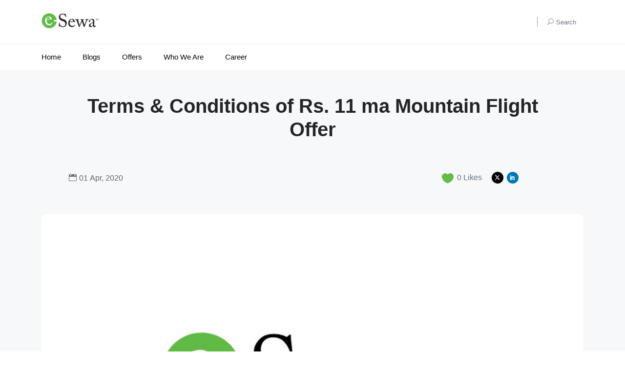

--- FILE ---
content_type: text/html; charset=UTF-8
request_url: https://blog.esewa.com.np/terms-conditions-of-rs-11-ma-mountain-flight-offer/
body_size: 11954
content:
<!DOCTYPE html>
<html class="no-js" lang="en">

<head>
  <meta charset="utf-8" />
  <meta http-equiv="x-ua-compatible" content="ie=edge" />
  <title>Terms &amp; Conditions of Rs. 11 ma Mountain Flight Offer</title>
  <meta name="description" content="Esewa, Esewa Nepal, Esewa Blog, Esewa Offer" />
  <meta name="keywords" content="Esewa, Esewa Nepal, Esewa Blog, Esewa Offer" />
  <meta name="robots" content="index, follow" />
  <meta name="viewport" content="width=device-width, initial-scale=1" />
  <link rel="canonical" href="https://blog.esewa.com.np/terms-conditions-of-rs-11-ma-mountain-flight-offer" />
   <link rel="icon" type="image/png" sizes="16x16" href="https://blog.esewa.com.np/assets/backend/images/esewa_favicon.png">

  <meta property="og:type" content="website" />
  <meta property="og:title" content="Terms &amp; Conditions of Rs. 11 ma Mountain Flight Offer" />
  <meta property="og:description" content="Esewa, Esewa Nepal, Esewa Blog, Esewa Offer" />
  <meta property="og:image" content="https://blog.esewa.com.np/storage/images/blogs/default_blog.jpg" />
  <meta property="og:url" content="https://blog.esewa.com.np/terms-conditions-of-rs-11-ma-mountain-flight-offer" />
  <meta property="og:site_name" content="Esewa" />
  <meta name="twitter:card" content="summary_large_image">
<meta name="twitter:title" content="Terms &amp; Conditions of Rs. 11 ma Mountain Flight Offer">
<meta name="twitter:description" content="Esewa, Esewa Nepal, Esewa Blog, Esewa Offer">
<meta name="twitter:image" content="https://blog.esewa.com.np/storage/images/blogs/default_blog.jpg">
<link rel="stylesheet" href="https://cdnjs.cloudflare.com/ajax/libs/font-awesome/6.4.2/css/all.min.css">

  <!-- <link
    rel="shortcut icon"
    type="image/x-icon"
    href="https://blog.esewa.com.np/assets/frontend/assets/imgs/logos/eSewa-header.webp" /> -->
  <!-- NewsBoard CSS  -->
  <link rel="stylesheet" href="https://blog.esewa.com.np/assets/frontend/assets/css/style.css" />
  <link rel="stylesheet" href="https://blog.esewa.com.np/assets/frontend/assets/css/widgets.css" />
  <link href="https://blog.esewa.com.np/assets/backend/css/toastr.min.css" rel="stylesheet">
  <link rel="stylesheet" href="https://blog.esewa.com.np/assets/frontend/assets/css/responsive.css" />
  <link href="https://cdn.jsdelivr.net/npm/bootstrap@5.0.2/dist/css/bootstrap.min.css" rel="stylesheet" integrity="sha384-EVSTQN3/azprG1Anm3QDgpJLIm9Nao0Yz1ztcQTwFspd3yD65VohhpuuCOmLASjC" crossorigin="anonymous">

   <!--Template style -->

  <style>
     .view-all-btn {
      padding: 6px 30px;
      font-size: 16px;
      background-color: #fff;
      border: 1px solid #60bb47;
      border-radius: 10px;
      color:#60bb47;
      cursor: pointer;
      transition: background-color 0.3s ease, color 0.3s ease,
        transform 0.3s ease;
    }

    .view-all-btn a {
      text-decoration: none;
      color: #60bb47;
      display: inline-block;
      transition: color 0.3s ease;
    }

    .view-all-btn:hover {
      background-color: #60bb47;
      color:#fff;
      transform: scale(1.1);
    }

    .view-all-btn:hover a {
      color: #fff;
    }

    .store-logo {
      max-height: 60px;
      width: auto;
    }

    @media (min-width: 1200px) {
      .container-stories {
        max-width: 1110px;
      }
    }

    /* Base Styles */
    .custom-menu {
    list-style: none;
    padding: 0;
    margin: 0;
    display: inline-block;
    }

    /* General Menu Item Styling */
    .custom-menu-item,
    .custom-dropdown-item,
    .custom-sub-dropdown-item {
    position: relative;
    /* padding-left:8px; */
    display: block;
    }

    /* General Menu Links */
    .custom-menu-link,
    .custom-dropdown-link,
    .custom-sub-dropdown-link {
    display: block;
    color: #000;
    text-decoration: none;
    padding: 10px 20px;
    transition: background 0.3s ease;
    background: white;
    }

    /* Hover Effect for All Links */
    .custom-menu-link:hover,
    .custom-dropdown-link:hover,
    .custom-sub-dropdown-link:hover {
    color: #60bb47;
    }

    /* General Dropdown Styling */
    .custom-dropdown,
    .custom-sub-dropdown {
    position: absolute;
    left: 0;
    top: 100%;
    background: white;
    padding: 0 20px;
    list-style: none;
    min-width: 180px;
    box-shadow: 0px 2px 5px rgba(0, 0, 0, 0.2);
    z-index: 100;

    /* Smooth transition */
    opacity: 0;
    visibility: hidden;
    transform: translateY(10px);
    transition: opacity 0.3s ease, transform 0.3s ease, visibility 0.3s ease;
    }

    /* Position Submenus Properly */
    .custom-sub-dropdown {
        top: 0;
        left: 100%;
    }

    /* Show Dropdowns on Hover with Smooth Effect */
    .custom-menu-item:hover > .custom-dropdown,
    .custom-dropdown-item:hover > .custom-sub-dropdown,
    .custom-sub-dropdown-item:hover > .custom-sub-dropdown {
        display: block;
        opacity: 1;
        visibility: visible;
        transform: translateY(0);
    }

  </style>
      <style>
        .entry-main-content img{
            margin: 15px 0;
            display: block;
            width: auto;
            height: auto !important;
        }

        .entry-main-content {
            line-height: 32px;
        }


        .store-logo {
            max-height: 60px;
            width: auto;
        }

        #heartButton i {
            /* height:50px !important;
                                                                              width:50px !important; */
            font-size: 24px !important;
            /* Controls icon size */
            line-height: 50px;
            /* Helps with vertical alignment */
            text-align: center;
            color: #60bb47;
            /* Centers it if needed */
        }

        .view-all-btn {
            padding: 6px 30px;
            font-size: 16px;
            background-color: #fff;
            border: 1px solid #60bb47;
            border-radius: 10px;
            cursor: pointer;
            transition: background-color 0.3s ease, color 0.3s ease,
                transform 0.3s ease;
        }

        .view-all-btn a {
            text-decoration: none;
            color: #60bb47;
            display: inline-block;
            transition: color 0.3s ease;
        }

        .view-all-btn:hover {
            background-color: #60bb47;
            transform: scale(1.1);
            color: #fff;
        }

        .view-all-btn:hover a {
            color: #fff;
        }

        .store-logo {
            max-height: 60px;
            width: auto;
        }

        @media (min-width: 1200px) {
            .container-stories {
                max-width: 1110px;
            }
        }


        /* General Styles for menu manager */
        ul {
            list-style-type: none;
            padding: 0;
            margin: 0;
        }

        /* Styles for main menu items */
        .main-menu {
            display: flex;
        }



        /* Styles for dropdowns */
        .drop-down-multilevel {
            display: none;
            position: absolute;
            background: white;
            box-shadow: 0 2px 10px rgba(0, 0, 0, 0.1);
            z-index: 1000;
            min-width: 150px;
            padding: 0 0 0 20px;
            border-radius: 2px;
        }

        /* Show child dropdowns on hover of parent */
        .main-menu>li:hover>.drop-down-multilevel {
            display: block;
            top: 100%;
            left: 0;
        }

        /* Position grandchild dropdowns */
        .drop-down-multilevel li:hover>.drop-down-multilevel {
            display: block;
            left: 100%;
            top: 20px;
        }

        /* Styles for menu items */
        .drop-down-multilevel a {
            padding: 10px 20px;
            display: block;
            text-decoration: none;
            color: #333;
        }

        /* Change color on hover */
        .drop-down-multilevel a:hover {
            color: #60bb47;
        }

        /* Optional: Add transition for smooth appearance */
        .drop-down-multilevel {
            transition: all 0.2s ease-in-out;
        }
        .text-height-custom{
            font-size:40px !important;
        }
        .ratio-box {
    background-size: cover;
    background-position: center;
    position: relative;
    width: 100%;
    padding-top: calc(100% * 7 / 12);
}

    </style>
</head>

<body>
  <div class="scroll-progress primary-bg"></div>
  <!-- Start Preloader -->
  <div class="preloader text-center">
    <div class="circle"></div>
  </div>
  <!--Offcanvas sidebar-->
  <aside id="sidebar-wrapper" class="custom-scrollbar offcanvas-sidebar">
  </aside>

  <!-- Start Header -->
  <style>
    @media (max-width:1023px) {

        html {
            scroll-behavior: smooth;
        }

        /* Mobile Menu */
        .mobile-header {
            background: #fff;
            padding: 0;
            box-shadow: 0 2px 5px rgba(0, 0, 0, 0.1);
        }

        .mobile-header .logo {
            max-height: 50px;
        }

        .mobile-menu-toggle {
            background: none;
            border: none;
            font-size: 24px;
            cursor: pointer;
        }

        /* Mobile Menu */
        .mobile-menu {
            display: none;
            background: #f9f9f9;
            padding: 20px;
            border-top: 1px solid #eee;
        }

        .mobile-menu.active {
            display: block;
        }

        .mobile-menu-list {
            list-style: none;
            padding: 0;
            margin: 0;
        }

        .mobile-menu-list li {
            margin-bottom: 10px;
            position: relative;
        }

        .mobile-menu-list li a {
            color: #333;
            text-decoration: none;
            display: block;
            padding: 8px 0;
        }

        /* Submenu Toggle Button */
        .submenu-toggle {
            cursor: pointer;
            position: absolute;
            right: 0;
            top: 50%;
            transform: translateY(-50%);
            padding: 5px;
            font-size: 14px;
            background: none;
            border: none;
        }

        .submenu-toggle i {
            transition: transform 0.3s ease;
        }

        .submenu-toggle.active i {
            transform: rotate(45deg);
        }

        /* Submenu Styling */
        .submenu {
            display: none;
            /* Hide submenus by default */
            padding-left: 10px;
            /* Indent nested submenus */
        }

        .submenu.active {
            display: block;
            /* Show submenus when active */
        }

        /* Smooth Transitions for Submenus */
        .submenu {
            max-height: 0;
            overflow: hidden;
            transition: max-height 0.3s ease;
        }

        .submenu.active {
            max-height: 500px;
            /* Adjust based on your content */
        }

        /* end mobile header css  */
    }
</style>

<header class="main-header header-style-1 font-heading">
    <div class="header-top">
        <div class="container">
            <div class="row pt-20 pb-20">
                <div class="col-md-3 col-xs-6">
                     <a href="https://blog.esewa.com.np"
              ><img
                class="logo"
                src="https://blog.esewa.com.np/assets/frontend/assets/imgs/logos/eSewa-header.webp"
                alt="esewa header logo"
                style="max-height: 50px !important"
            /></a>
                </div>
                <div class="col-md-9 col-xs-6 text-right header-top-right">
                    <button class="mobile-menu-toggle d-block d-lg-none">
                        <i class="elegant-icon icon_menu"></i>
                    </button>
                    <span class="vertical-divider mr-20 ml-20 d-none d-md-inline"></span>
                    <button class="search-icon d-none d-md-inline">
                        <span class="mr-15 text-muted font-small"><i
                                class="elegant-icon icon_search mr-5"></i>Search</span>
                    </button>
                </div>
            </div>
        </div>
    </div>
    <div class="header-sticky">
        <div class="container align-self-center position-relative">
            <div class="main-nav d-none d-lg-block float-left">
                <nav>
                    <ul class="main-menu d-none d-lg-inline font-medium" style="color:black;">
                                                                                    <li class="custom-menu-item">
                                    <a href="/"  class="custom-menu-link">Home</a>

                                                                    </li>
                                                            <li class="custom-menu-item">
                                    <a href="/blog/categories"  class="custom-menu-link">Blogs</a>

                                                                    </li>
                                                            <li class="custom-menu-item">
                                    <a href="/offer"  class="custom-menu-link">Offers</a>

                                                                    </li>
                                                            <li class="custom-menu-item">
                                    <a href="/about"  class="custom-menu-link">Who We Are</a>

                                                                    </li>
                                                            <li class="custom-menu-item">
                                    <a href="https://career.esewa.com.np/"  target="_blank"  class="custom-menu-link">Career</a>

                                                                    </li>
                                                                             
                                            </ul>
                </nav>
            </div>
            <div class="clearfix"></div>
        </div>
            </div>
</header>



<header class="mobile-header d-lg-none">
    <div class="mobile-menu">
        <nav>
            <ul class="mobile-menu-list">
                <li><a href="/">Home</a></li><li><a href="/blog/categories">Blogs</a></li><li><a href="/offer">Offers</a></li><li><a href="/about">Who We Are</a></li><li><a href="https://career.esewa.com.np/">Career</a></li>                 
                            </ul>
        </nav>
    </div>
</header>


<script>
    document.addEventListener('DOMContentLoaded', function() {
        const mobileMenuToggle = document.querySelector('.mobile-menu-toggle');
        const mobileMenu = document.querySelector('.mobile-menu');

        // Toggle Mobile Menu
        if (mobileMenuToggle && mobileMenu) {
            mobileMenuToggle.addEventListener('click', function() {
                mobileMenu.classList.toggle('active');
            });
        }

        // Toggle Submenus
        const mobileMenuList = document.querySelector('.mobile-menu-list');

        if (mobileMenuList) {
            mobileMenuList.addEventListener('click', function(event) {
                const toggle = event.target.closest('.submenu-toggle');

                if (toggle) {
                    event.preventDefault(); // Prevent default behavior
                    const parentLi = toggle.closest('li');
                    const submenu = parentLi.querySelector('.submenu');
                    const icon = toggle.querySelector('i');

                    // Toggle only the direct child submenu
                    if (submenu) {
                        submenu.classList.toggle('active');
                    }

                    // Toggle the icon between "+" and "-"
                    if (icon) {
                        icon.classList.toggle('icon_plus');
                        icon.classList.toggle('icon_minus');
                    }
                }
            });
        }
    });
</script>
  <!--Start search form-->
   <div class="main-search-form">
        <div class="container">
            <div class="pt-50 pb-50">
                <div class="row mb-20">
                    <div class="col-12 align-self-center main-search-form-cover m-auto">
                        <p class="text-center">
                            <span class="search-text-bg">Search</span>
                        </p>
                        <form action="https://blog.esewa.com.np/search" class="search-header">
                            <div class="input-group w-100">
                                <input type="text" class="form-control" id="search" name="search"
                                    placeholder="Search offers, blogs, etc." />
                                <div class="input-group-append">
                                    <button class="btn btn-search bg-white" type="submit">
                                        <i class="elegant-icon icon_search"></i>
                                    </button>
                                </div>
                            </div>
                        </form>
                    </div>
                </div>
              </div>
        </div>
    </div>
    <main class="bg-grey pb-30">
        <div class="container single-content">
            <div class="entry-header entry-header-style-1 mb-50 pt-50">
                <h1 class="entry-title mb-50 font-weight-900 text-center text-height-custom">
                    Terms &amp; Conditions of Rs. 11 ma Mountain Flight Offer
                </h1>
                <div class="row"
                    style="
              display: flex;
              align-items: center;
              justify-content: space-between;
              flex-wrap: wrap;
            ">
                    <!-- Left Side (Date) -->
                    <div class="col-md-8 justify-content-center justify-content-md-start" style="display: flex; align-items: center">
                        <div class="entry-meta meta-2 fs-6 color-muted">
                            <span style="margin-right: 10px"><i
                                    class="elegant-icon icon_calendar mr-5"></i>01 Apr, 2020</span>
                                                            </div>
                    </div>

                    <!-- Right Side (Social + Like Button) -->
                    <div class="col-md-4 col-12   justify-content-center justify-content-end mt-3 mt-md-0"
                        style="
                display: flex;
                align-items: center;
                justify-content: flex-end;
              ">
                                 <ul class="header-social-network list-inline mb-0"
                            style="
                  display: flex;
                  align-items: center;
                  margin: 0;
                  padding: 0;
                  list-style: none;
                ">
                            <li class="list-inline-item" style="display: flex; align-items: center; margin-right: 7px">
                                <button id="heartButton" class="btn p-0 border-0 bg-transparent"
                                    style="background: none; border: none; padding: 0"
                                    data-id="886">
                                    <i class="elegant-icon icon_heart fs-1"></i>
                                </button>
                            </li>
                            <li class="list-inline-item" style="display: flex; align-items: center; margin-right: 10px">
                                <span id="likeCount" class="fs-6" style="color: #687385"> <span
                                        id="totalLikes">0</span> Likes</span>
                            </li>
                            <li class="list-inline-item"
                                style="
                    display: flex;
                    align-items: center;
                    margin-right: 10px;
                    color: #687385;
                  ">
                            </li>
                            

                      <!-- Twitter X -->
                      <li class="list-inline-item" style="display: flex; align-items: center;">
                            <a class="social-icon x" target="_blank"
                                href="https://twitter.com/intent/tweet?url=https%3A%2F%2Fblog.esewa.com.np%2Fterms-conditions-of-rs-11-ma-mountain-flight-offer&text=Terms+%26+Conditions+of+Rs.+11+ma+Mountain+Flight+Offer"
                                style="text-decoration: none; background: #000; color: #fff;">
                                <i class="fa-brands fa-x-twitter"></i> <!-- X (Twitter) icon -->
                            </a>
                        </li>
                       <!-- Linked in -->
                        <li class="list-inline-item" style="display: flex; align-items: center;">
                            <a class="social-icon li" target="_blank"
                                href="https://www.linkedin.com/sharing/share-offsite/?url=https%3A%2F%2Fblog.esewa.com.np%2Fterms-conditions-of-rs-11-ma-mountain-flight-offer"
                                style="text-decoration: none; background: #0077B5 !important; color: #fff;">
                                <i class="elegant-icon social_linkedin"></i>
                            </a>
                        </li>
                        </ul>
                    </div>
                </div>
            </div>
            <!--end single header-->
            <figure class="image mb-30 m-auto text-center border-radius-10">
                                   <img class="border-radius-10 w-100"
                        src="https://blog.esewa.com.np/assets/frontend/assets/imgs/default_blog.jpg"
                        alt="Terms &amp; Conditions of Rs. 11 ma Mountain Flight Offer" />
                            </figure>
            <!--figure-->
            <article class="entry-wraper mb-50">
                <div class="entry-main-content  wow fadeIn animated pt-30" style="word-break: break-word !important;">
                    We eSewa, with the support of Buddha Air bring you a chance to experience Mountain Flight with your loved one on the occasion of Valentine’s Day. With Buddha Air, you get to have the glimpses of 20 of the highest peaks of Nepal, starting from Langtang Lirun peak and moving on to Mt. Everest and finally Chamlang peak.

Ready to Participate? Just open the eSewa app and proceed to "Rs. 11 Mountain Offer" in the popular services section.

All of the participants for<span style="color: #008000;"><strong> "Rs. 11 ma Mountain Flight"</strong></span> Offer is deemed to have read, understood and agree to the following Terms and Conditions:
<ol>
 	<li>The game is applicable to all registered eSewa users.</li>
 	<li>The game will be effective from 7th February 2020 to 12th February 2020.</li>
 	<li>A lucky user will be announced as winner on 13th February 2020. Winner will be notified through contact details registered in eSewa.
Note: eSewa shall not be held liable if the address and phone number, thus provided, is found incorrect.</li>
</ol>
<ol start="4">
 	<li>The winner should claim the prize within 3 working days of the winner announcement. If the winner does not claim the prize within the stipulated time, eSewa reserves the right to cancel the prize.</li>
 	<li>The winner shall provide a copy of any government authorized document (Citizenship Certificate/ Driving License/ Passport) for verification.</li>
 	<li>One eSewa ID will be permitted to participate for one time only.</li>
 	<li>This game is mere promotional events and is not a lottery, betting or gambling under the prevailing laws of Nepal and if the participant is not selected, eSewa shall refund the paid amount to all the users except to the winner.</li>
 	<li>The users must follow all the procedures to be eligible to win the prize, eSewa shall not be liable for the incomplete transactions of the users.</li>
 	<li>eSewa reserves the right to review and, or cancel the offer in case of suspicious activity and event beyond its control.</li>
 	<li>eSewa reserves the right in its sole discretion to disqualify any user or order that does not meet the criteria for the game product or service to any user or geographic area it deems fit.</li>
 	<li>eSewa reserves the right at all times to modify or amend the Terms and Conditions of this promotional event or cancel it with immediate effect without giving any prior notice to any party.</li>
 	<li>By participating in the game, participants agree and provide consent to eSewa to use for the purposes of promotional events, advertising, marketing and any administrative matters to facilitate the management and organizing of the Game event.</li>
 	<li>The prize won through this offer is non-transferable and non-refundable.</li>
</ol>
For participating in the offer, click <a href="http://bit.ly/eSewa_App">here</a>

&nbsp;
<h3><strong>As of 13th February, 2020, the offer has ended and Ms. Srijana Moktan has been declared as the winner via lucky draw.</strong></h3>
                </div>

                <!--related posts-->
                                    <div class="related-posts pt-30">
                        <div class="post-module-3">
                            <div class="widget-header-2 position-relative mb-30">
                                <h5 class="mt-5 mb-30">Related posts</h5>
                            </div>
                            <div class="loop-list loop-list-style-1">
                                                                    <article class="hover-up-2 transition-normal wow fadeInUp animated">
                                        <a href="https://blog.esewa.com.np/esewa-reward-points-becomes-fonepoints">
                                            <div class="row mb-40 list-style-2">
                                                <div class="col-md-4">
                                                    <div class="post-thumb position-relative border-radius-5">
                                                        <div class="img-hover-slide border-radius-5 position-relative ratio-box"
                                                            style="background-image: url('https://blog.esewa.com.np/assets/frontend/assets/imgs/thumb_default_blog.jpg');">
                                                        </div>
                                                    </div>
                                                </div>
                                                <div class="col-md-8 align-self-center">
                                                    <div class="post-content">
                                                        <div class="entry-meta meta-0 font-small mb-10">
                                                            <span class="post-cat text-primary">Community and Events</span>
                                                        </div>
                                                        <h5 class="post-title font-weight-900 mb-20">
                                                            eSewa Reward Points to be managed with Fonepoints  
                                                        </h5>
                                                        <div class="entry-meta meta-1 float-left font-x-small text-uppercase">
                                                            <span class="post-on"><i
                                                                class="elegant-icon icon_calendar mr-5"></i>
                                                                03 Jun, 2025
                                                            </span>
                                                        </div>
                                                    </div>
                                                </div>
                                            </div>
                                        </a>
                                    </article>
                                                                    <article class="hover-up-2 transition-normal wow fadeInUp animated">
                                        <a href="https://blog.esewa.com.np/redeem-reward-points">
                                            <div class="row mb-40 list-style-2">
                                                <div class="col-md-4">
                                                    <div class="post-thumb position-relative border-radius-5">
                                                        <div class="img-hover-slide border-radius-5 position-relative ratio-box"
                                                            style="background-image: url('https://blog.esewa.com.np/assets/frontend/assets/imgs/thumb_default_blog.jpg');">
                                                        </div>
                                                    </div>
                                                </div>
                                                <div class="col-md-8 align-self-center">
                                                    <div class="post-content">
                                                        <div class="entry-meta meta-0 font-small mb-10">
                                                            <span class="post-cat text-primary">Community and Events</span>
                                                        </div>
                                                        <h5 class="post-title font-weight-900 mb-20">
                                                            Redeem your eSewa Reward Points
                                                        </h5>
                                                        <div class="entry-meta meta-1 float-left font-x-small text-uppercase">
                                                            <span class="post-on"><i
                                                                class="elegant-icon icon_calendar mr-5"></i>
                                                                03 Jun, 2025
                                                            </span>
                                                        </div>
                                                    </div>
                                                </div>
                                            </div>
                                        </a>
                                    </article>
                                                                    <article class="hover-up-2 transition-normal wow fadeInUp animated">
                                        <a href="https://blog.esewa.com.np/esewa-maha-utsav">
                                            <div class="row mb-40 list-style-2">
                                                <div class="col-md-4">
                                                    <div class="post-thumb position-relative border-radius-5">
                                                        <div class="img-hover-slide border-radius-5 position-relative ratio-box"
                                                            style="background-image: url('https://blog.esewa.com.np/assets/frontend/assets/imgs/thumb_default_blog.jpg');">
                                                        </div>
                                                    </div>
                                                </div>
                                                <div class="col-md-8 align-self-center">
                                                    <div class="post-content">
                                                        <div class="entry-meta meta-0 font-small mb-10">
                                                            <span class="post-cat text-primary">Community and Events</span>
                                                        </div>
                                                        <h5 class="post-title font-weight-900 mb-20">
                                                            eSewa Maha Utsav: Win NAMMI Car this Dashain-Tihar
                                                        </h5>
                                                        <div class="entry-meta meta-1 float-left font-x-small text-uppercase">
                                                            <span class="post-on"><i
                                                                class="elegant-icon icon_calendar mr-5"></i>
                                                                03 Jun, 2025
                                                            </span>
                                                        </div>
                                                    </div>
                                                </div>
                                            </div>
                                        </a>
                                    </article>
                                                            </div>
                        </div>
                    </div>
                            </article>
        </div>
        <!--container-->
    </main>
    <!-- End Main content -->
    <!--site-bottom-->
    <div class="site-bottom pt-50 pb-50">
        <div class="container">
            <div
        class="sidebar-widget widget-latest-posts  mt-20 wow fadeInUp animated">
        <div class="widget-header-2 position-relative mb-20">
          <h5 class="mt-5 mb-30">Categories</h5>
        </div>
        <div class="carausel-3-columns">
          <!-- Item 1 -->
                        <div
            class="carausel-3-columns-item d-flex bg-grey has-border pt-10 pb-10 hover-up-2 transition-normal border-radius-5"
            style="
                height: 80px !important;
                display: flex;
                align-items: center;
                justify-content: flex-start;
                padding-left: 10px;
                padding-right: 10px;
              ">
            <!-- Image Wrapper -->
            <div
              class="post-thumb post-thumb-40 d-flex mr-15 ml-10 border-radius-5 img-hover-scale overflow-hidden"
              style="
                  display: flex;
                  align-items: center;
                  justify-content: center;
                ">
              <a class="color-white" href="https://blog.esewa.com.np/blog/categories?Technology%20and%20Innovation">
               <img src="https://blog.esewa.com.np/storage/images/blog_category/small/68b6d4730546e_1756812403.png"
     alt="Technology and Innovation"
     style="max-height: 60px; width: auto" />
              </a>
            </div>

            <!-- Text Content -->
            <div
              class="post-content media-body"
              style="
                  display: flex;
                  align-items: center;
                  justify-content: center;
                  flex-grow: 1;
                ">
              <h6 style="margin: 0">
                <a href="https://blog.esewa.com.np/blog/categories?category=Technology and Innovation">Technology and Innovation</a>
              </h6>
            </div>
          </div>
                        <div
            class="carausel-3-columns-item d-flex bg-grey has-border pt-10 pb-10 hover-up-2 transition-normal border-radius-5"
            style="
                height: 80px !important;
                display: flex;
                align-items: center;
                justify-content: flex-start;
                padding-left: 10px;
                padding-right: 10px;
              ">
            <!-- Image Wrapper -->
            <div
              class="post-thumb post-thumb-40 d-flex mr-15 ml-10 border-radius-5 img-hover-scale overflow-hidden"
              style="
                  display: flex;
                  align-items: center;
                  justify-content: center;
                ">
              <a class="color-white" href="https://blog.esewa.com.np/blog/categories?Cyber%20Security%20Tips">
               <img src="https://blog.esewa.com.np/storage/images/blog_category/small/68b6d660a2756_1756812896.png"
     alt="Cyber Security Tips"
     style="max-height: 60px; width: auto" />
              </a>
            </div>

            <!-- Text Content -->
            <div
              class="post-content media-body"
              style="
                  display: flex;
                  align-items: center;
                  justify-content: center;
                  flex-grow: 1;
                ">
              <h6 style="margin: 0">
                <a href="https://blog.esewa.com.np/blog/categories?category=Cyber Security Tips">Cyber Security Tips</a>
              </h6>
            </div>
          </div>
                        <div
            class="carausel-3-columns-item d-flex bg-grey has-border pt-10 pb-10 hover-up-2 transition-normal border-radius-5"
            style="
                height: 80px !important;
                display: flex;
                align-items: center;
                justify-content: flex-start;
                padding-left: 10px;
                padding-right: 10px;
              ">
            <!-- Image Wrapper -->
            <div
              class="post-thumb post-thumb-40 d-flex mr-15 ml-10 border-radius-5 img-hover-scale overflow-hidden"
              style="
                  display: flex;
                  align-items: center;
                  justify-content: center;
                ">
              <a class="color-white" href="https://blog.esewa.com.np/blog/categories?Finance">
               <img src="https://blog.esewa.com.np/storage/images/blog_category/small/68b6d496707ea_1756812438.png"
     alt="Finance"
     style="max-height: 60px; width: auto" />
              </a>
            </div>

            <!-- Text Content -->
            <div
              class="post-content media-body"
              style="
                  display: flex;
                  align-items: center;
                  justify-content: center;
                  flex-grow: 1;
                ">
              <h6 style="margin: 0">
                <a href="https://blog.esewa.com.np/blog/categories?category=Finance">Finance</a>
              </h6>
            </div>
          </div>
                        <div
            class="carausel-3-columns-item d-flex bg-grey has-border pt-10 pb-10 hover-up-2 transition-normal border-radius-5"
            style="
                height: 80px !important;
                display: flex;
                align-items: center;
                justify-content: flex-start;
                padding-left: 10px;
                padding-right: 10px;
              ">
            <!-- Image Wrapper -->
            <div
              class="post-thumb post-thumb-40 d-flex mr-15 ml-10 border-radius-5 img-hover-scale overflow-hidden"
              style="
                  display: flex;
                  align-items: center;
                  justify-content: center;
                ">
              <a class="color-white" href="https://blog.esewa.com.np/blog/categories?How-To%20Guides">
               <img src="https://blog.esewa.com.np/storage/images/blog_category/small/68b6d4a494771_1756812452.png"
     alt="How-To Guides"
     style="max-height: 60px; width: auto" />
              </a>
            </div>

            <!-- Text Content -->
            <div
              class="post-content media-body"
              style="
                  display: flex;
                  align-items: center;
                  justify-content: center;
                  flex-grow: 1;
                ">
              <h6 style="margin: 0">
                <a href="https://blog.esewa.com.np/blog/categories?category=How-To Guides">How-To Guides</a>
              </h6>
            </div>
          </div>
                        <div
            class="carausel-3-columns-item d-flex bg-grey has-border pt-10 pb-10 hover-up-2 transition-normal border-radius-5"
            style="
                height: 80px !important;
                display: flex;
                align-items: center;
                justify-content: flex-start;
                padding-left: 10px;
                padding-right: 10px;
              ">
            <!-- Image Wrapper -->
            <div
              class="post-thumb post-thumb-40 d-flex mr-15 ml-10 border-radius-5 img-hover-scale overflow-hidden"
              style="
                  display: flex;
                  align-items: center;
                  justify-content: center;
                ">
              <a class="color-white" href="https://blog.esewa.com.np/blog/categories?Community%20and%20Events">
               <img src="https://blog.esewa.com.np/storage/images/blog_category/small/68b6d4b3d8dd4_1756812467.png"
     alt="Community and Events"
     style="max-height: 60px; width: auto" />
              </a>
            </div>

            <!-- Text Content -->
            <div
              class="post-content media-body"
              style="
                  display: flex;
                  align-items: center;
                  justify-content: center;
                  flex-grow: 1;
                ">
              <h6 style="margin: 0">
                <a href="https://blog.esewa.com.np/blog/categories?category=Community and Events">Community and Events</a>
              </h6>
            </div>
          </div>
                        <div
            class="carausel-3-columns-item d-flex bg-grey has-border pt-10 pb-10 hover-up-2 transition-normal border-radius-5"
            style="
                height: 80px !important;
                display: flex;
                align-items: center;
                justify-content: flex-start;
                padding-left: 10px;
                padding-right: 10px;
              ">
            <!-- Image Wrapper -->
            <div
              class="post-thumb post-thumb-40 d-flex mr-15 ml-10 border-radius-5 img-hover-scale overflow-hidden"
              style="
                  display: flex;
                  align-items: center;
                  justify-content: center;
                ">
              <a class="color-white" href="https://blog.esewa.com.np/blog/categories?General">
               <img src="https://blog.esewa.com.np/storage/images/blog_category/small/68b6d6e0a36b9_1756813024.png"
     alt="General"
     style="max-height: 60px; width: auto" />
              </a>
            </div>

            <!-- Text Content -->
            <div
              class="post-content media-body"
              style="
                  display: flex;
                  align-items: center;
                  justify-content: center;
                  flex-grow: 1;
                ">
              <h6 style="margin: 0">
                <a href="https://blog.esewa.com.np/blog/categories?category=General">General</a>
              </h6>
            </div>
          </div>
                      <!-- Add more items as needed -->
        </div>
      </div>
              </div>
        <!--container-->
    </div>
    <!--end site-bottom-->
    <!-- Footer Start-->
  <!--end site-bottom-->
  <!-- Footer Start-->
<footer class="pt-50 pb-20 text-white" style="background-color: black;">
    <div class="container">
      <div class="row offer-about">
        <div class="col-md-6">
          <div class="sidebar-widget mb-30">
            <div class="widget-header-2 position-relative mb-10">
              <h5 class="mt-5 mb-30 text-uppercase font-weight-bold">
                About Esewa
              </h5>
            </div>
            <div class="textwidget">
              <div class="logo-section mb-3">
                 <img src="https://blog.esewa.com.np/assets/frontend/assets/imgs/logos/esewa_logo.png" alt="footer esewa logo" />
              </div>
              <p style="font-size:15px;">
              eSewa is a mobile wallet that allows you to make online and offline payments to merchants, transfer funds to banks and much more.

For eg: with eSewa you can top-up your mobile, pay postpaid, landline and ADSL bills, buy bus tickets, airlines tickets and movie tickets, transfer money from one bank to another.
              </p>
              <div
                class="img-section justify-content-start d-flex align-items-center gap-1"
                style="max-height: 80px"
              >
                <a
                  href="https://apps.apple.com/np/app/esewa/id614370939"
                  target="_blank"
                  rel="noopener noreferrer"
                  class="mr-3"
                >
                  <img
                    src="https://blog.esewa.com.np/assets/frontend/assets/imgs/theme/esewa_appstore.webp"
                    alt="esewa_appstore"
                    class="img-fluid store-logo"
                  />
                </a>
                <a
                  href="https://play.google.com/store/apps/details?id=com.f1soft.esewa"
                  target="_blank"
                  rel="noopener noreferrer"
                >
                  <img
                    src="https://blog.esewa.com.np/assets/frontend/assets/imgs/theme/esewa_playstore.png"
                    alt="esewa_playstore"
                    class="img-fluid store-logo"
                  />
                </a>
              </div>
            </div>
          </div>
        </div>
        <div class="col-md-3">
          <div
            class="sidebar-widget widget_categories mb-30"
            data-wow-delay="0.1s"
          >
            <div class="widget-header-2 position-relative mb-10">
              <h5 class="mt-5 mb-30 text-uppercase font-weight-bold">
                General
              </h5>
            </div>
            <ul>
              <li class="cat-item cat-item-2">
                <a href="https://esewa.com.np" class="text-white" target="_blank">Getting Started</a>
              </li>
              <li class="cat-item cat-item-6">
                <a href="/sms-syntax" class="text-white">SMS Syntax</a>
              </li>
              <li class="cat-item cat-item-7">
                <a href="/esewa-tariffs" class="text-white">eSewa Tarrifs</a>
              </li>
              <li class="cat-item cat-item-7">
                <a href="/revision-in-transaction-limits" class="text-white">Transaction Limits</a>
              </li>
            </ul>
          </div>
        </div>
        <div class="col-md-3">
          <div
            class="sidebar-widget widget_categories mb-30"
            data-wow-delay="0.1s"
          >
            <div class="widget-header-2 position-relative mb-10">
              <h5 class="mt-5 mb-30 text-uppercase font-weight-bold">
                Company
              </h5>
            </div>
            <ul>
              <li class="cat-item cat-item-2">
                <a href="/about" class="text-white">About Us</a>
              </li>
              <li class="cat-item cat-item-4">
                <a href="https://career.esewa.com.np/" class="text-white" target="_blank">Career</a>
              </li>
              <!-- <li class="cat-item cat-item-5">
                <a href="#" class="text-white">Partner Banks</a>
              </li> -->
              <!-- <li class="cat-item cat-item-6">
                <a href="https://developer.esewa.com.np/" class="text-white">Developer's Guide</a>
              </li> -->
              <li class="cat-item cat-item-7">
                <a href="/frequently-asked-questions" class="text-white">FAQs</a>
              </li>
              <li class="cat-item cat-item-7">
                <a href="/contact-us" class="text-white">Contact Us</a>
              </li>
            </ul>
          </div>
        </div>
      </div>
    </div>
  </footer>
  <!-- Designed and Developed By <a href="https://itlagence.com/" target="_blank"> ITLAGENCE </a> -->
    <!-- End Footer -->
  <div class="dark-mark"></div>
  <!-- Vendor JS-->
  <script src="https://blog.esewa.com.np/assets/frontend/assets/js/vendor/jquery-3.6.0.min.js"></script>
  <script src="https://cdn.jsdelivr.net/npm/bootstrap@5.0.2/dist/js/bootstrap.bundle.min.js" integrity="sha384-MrcW6ZMFYlzcLA8Nl+NtUVF0sA7MsXsP1UyJoMp4YLEuNSfAP+JcXn/tWtIaxVXM" crossorigin="anonymous"></script>
  <script src="https://blog.esewa.com.np/assets/frontend/assets/js/vendor/modernizr-3.6.0.min.js"></script>
  <script src="https://cdn.jsdelivr.net/npm/@popperjs/core@2.9.2/dist/umd/popper.min.js" integrity="sha384-IQsoLXl5PILFhosVNubq5LC7Qb9DXgDA9i+tQ8Zj3iwWAwPtgFTxbJ8NT4GN1R8p" crossorigin="anonymous"></script>
  <script src="https://cdn.jsdelivr.net/npm/bootstrap@5.0.2/dist/js/bootstrap.min.js" integrity="sha384-cVKIPhGWiC2Al4u+LWgxfKTRIcfu0JTxR+EQDz/bgldoEyl4H0zUF0QKbrJ0EcQF" crossorigin="anonymous"></script>
  
  
  <script src="https://blog.esewa.com.np/assets/frontend/assets/js/vendor/jquery.slicknav.js"></script>
  <script src="https://blog.esewa.com.np/assets/frontend/assets/js/vendor/slick.min.js"></script>
  <script src="https://blog.esewa.com.np/assets/frontend/assets/js/vendor/wow.min.js"></script>
  <script src="https://blog.esewa.com.np/assets/frontend/assets/js/vendor/jquery.ticker.js"></script>
  <script src="https://blog.esewa.com.np/assets/frontend/assets/js/vendor/jquery.vticker-min.js"></script>
  <script src="https://blog.esewa.com.np/assets/frontend/assets/js/vendor/jquery.scrollUp.min.js"></script>
  <script src="https://blog.esewa.com.np/assets/frontend/assets/js/vendor/jquery.nice-select.min.js"></script>
<script src="https://blog.esewa.com.np/assets/backend/js/jqueryvalidate.min.js"></script>
<script src="https://blog.esewa.com.np/assets/backend/js/toastr.min.js"></script>
  <script src="https://blog.esewa.com.np/assets/frontend/assets/js/vendor/jquery.magnific-popup.js"></script>
  <script src="https://blog.esewa.com.np/assets/frontend/assets/js/vendor/jquery.sticky.js"></script>
  <script src="https://blog.esewa.com.np/assets/frontend/assets/js/vendor/perfect-scrollbar.js"></script>
  <script src="https://blog.esewa.com.np/assets/frontend/assets/js/vendor/waypoints.min.js"></script>
  <script src="https://blog.esewa.com.np/assets/frontend/assets/js/vendor/jquery.theia.sticky.js"></script>
  <!-- NewsBoard JS -->
  <script src="https://blog.esewa.com.np/assets/frontend/assets/js/main.js?v=1"></script>
  <script src="https://www.google.com/recaptcha/api.js"></script>
  <script>
    function enableSubmitButton() {
        document.getElementById("submitBtn").removeAttribute("disabled");
    }

    function disableSubmitButton() {
        document.getElementById("submitBtn").setAttribute("disabled", "true");
    }
</script>
  <script>
    document.addEventListener("DOMContentLoaded", function () {
      const stylesheets = [
          "https://blog.esewa.com.np/assets/frontend/assets/css/style.css",
          "https://blog.esewa.com.np/assets/frontend/assets/css/widgets.css",
          "https://blog.esewa.com.np/assets/frontend/assets/css/responsive.css",
      ];

      function addScopedStylesheet(href, parentElement) {
          const link = document.createElement("link");
          link.rel = "stylesheet";
          link.href = href;
          parentElement.appendChild(link);
      }

      const header = document.querySelector("header");
      const footer = document.querySelector("footer");

      if (header) {
          stylesheets.forEach(href => addScopedStylesheet(href, header));
      }

      if (footer) {
          stylesheets.forEach(href => addScopedStylesheet(href, footer));
      }
    });

    document.addEventListener('DOMContentLoaded', function() {
        const tables = document.querySelectorAll('.entry-main-content table');
        
        tables.forEach(function(table) {
            if (!table.parentElement.classList.contains('table-scroll-wrapper')) {
                const wrapper = document.createElement('div');
                wrapper.className = 'table-scroll-wrapper';
                
                table.parentNode.insertBefore(wrapper, table);
                wrapper.appendChild(table);
                
                // Add scroll shadow indicators
                function updateScrollShadow() {
                    const isScrollable = wrapper.scrollWidth > wrapper.clientWidth;
                    const isAtStart = wrapper.scrollLeft === 0;
                    const isAtEnd = wrapper.scrollLeft + wrapper.clientWidth >= wrapper.scrollWidth - 1;
                    
                    if (isScrollable) {
                        if (!isAtStart && !isAtEnd) {
                            wrapper.style.boxShadow = 'inset 10px 0 8px -8px rgba(0,0,0,0.15), inset -10px 0 8px -8px rgba(0,0,0,0.15)';
                        } else if (!isAtStart) {
                            wrapper.style.boxShadow = 'inset 10px 0 8px -8px rgba(0,0,0,0.15)';
                        } else if (!isAtEnd) {
                            wrapper.style.boxShadow = 'inset -10px 0 8px -8px rgba(0,0,0,0.15)';
                        }
                    }
                }
                
                wrapper.addEventListener('scroll', updateScrollShadow);
                updateScrollShadow(); // Initial check
            }
        });
    });

    </script>
      <script>
        //like unlike in blogs
        $(function() {
            $("#heartButton").click(function() {
                let blogId = $(this).data('id');
                let likedBlogs = JSON.parse(localStorage.getItem('blog_ids')) || [];
                let isLiked = likedBlogs.includes(blogId);

                // Disable the heart button
                $("#heartButton").prop("disabled", true);

                $.ajax({
                    url: 'https://blog.esewa.com.np/blog/like_count',
                    method: 'POST',
                    data: {
                        'blog_id': blogId,
                        '_token': 'ETaP3a70TWWNYuL6UNFu2GhFO07cuPJcE2vzt7lB',
                        'action': isLiked ? 'unlike' : 'like'
                    },
                    success: function(response) {
                        console.log(response);
                        $("#totalLikes").html(response.total_likes);
                        //if the blog is already liked then remove it from likedBlogs
                        if (isLiked) {
                            likedBlogs = likedBlogs.filter(id => id !== blogId);
                            $(".icon_heart").css('color', '#60bb47'); // Unlike
                        } else {
                            likedBlogs.push(blogId);
                            $(".icon_heart").css('color', 'red'); // Like
                        }

                        localStorage.setItem('blog_ids', JSON.stringify(likedBlogs));
                    },
                    error: function(error) {
                        console.log(error);
                    },
                    // Re-enable the heart button after 2 seconds
                    complete: function() {
                        setTimeout(function() {
                            $("#heartButton").prop("disabled", false);
                        }, 3000); // 2 seconds delay
                    }
                });
            });

            let likedBlogs = JSON.parse(localStorage.getItem('blog_ids')) || [];
            if (likedBlogs.includes(886)) {
                $(".icon_heart").css('color', 'red');
            }
        });

    </script>
</body>

</html>


--- FILE ---
content_type: text/css
request_url: https://blog.esewa.com.np/assets/frontend/assets/css/widgets.css
body_size: 37928
content:
/*** Styling for widgets ***/
@import url("https://fonts.googleapis.com/css2?family=Nunito+Sans:ital,opsz,wght@0,6..12,200..1000;1,6..12,200..1000&family=Work+Sans:ital,wght@0,100..900;1,100..900&display=swap");

/*Widget header*/
.widget-header-1 h5,
.widget-header-2 h5 {
    font-size: 12px;
    text-transform: uppercase;
    letter-spacing: 1px;
    padding-bottom: 10px;
    position: relative;
}
.widget-header-3 h5 {
    text-transform: uppercase;
    font-size: 14px;
}

/*Widget sidebar menu*/
.sidebar-widget ul.menu li {
    padding: 5px 0;
    position: relative;
    font-size: 14px;
}
#sidebar-wrapper ul.sub-menu {
    padding: 0 !important;
    background: none;
}
.sidebar-widget ul.menu li:last-child {
    border: 0;
}

/*Tagcloud*/
.widget_tagcloud .tag-cloud-link {
    -moz-user-select: none;
    text-transform: capitalize;
    display: inline-block;
    font-size: 13px;
    font-weight: 400;
    line-height: 0;
    padding: 15px 20px;
    border-radius: 30px;
    margin: 0 5px 10px 0;
    border: 1px solid #ebebeb;
    background: #f2f3f5;
}

/*Widget about*/
.about-author-img {
    border-radius: 50%;
    width: 64px;
    height: 64px;
    box-shadow: 0 2px 4px var(--button-shadow-color-normal), 0 0 0 transparent;
}

/*Login form*/
.toggle_info {
    padding: 20px;
    background-color: #f7f7f7;
}
.login_form .panel-body,
.coupon_form .panel-body {
    border: 1px solid #e6e6e6;
    padding: 30px;
    margin-top: 30px;
}
.custome-radio .form-check-label,
.custome-checkbox .form-check-label {
    position: relative;
    cursor: pointer;
}
.custome-checkbox .form-check-label {
    position: relative;
    cursor: pointer;
    color: #687188;
    padding: 0;
    vertical-align: middle;
}
.custome-radio .form-check-input,
.custome-checkbox .form-check-input {
    display: none;
}
.custome-checkbox .form-check-label::before {
    content: "";
    border: 2px solid #ced4da;
    height: 17px;
    width: 17px;
    margin: 0px 8px 0 0;
    display: inline-block;
    vertical-align: middle;
    border-radius: 2px;
}
.custome-checkbox .form-check-label span {
    vertical-align: middle;
}
.custome-checkbox input[type="checkbox"]:checked + .form-check-label::after {
    opacity: 1;
}
.custome-checkbox input[type="checkbox"] + .form-check-label::after {
    content: "";
    width: 11px;
    position: absolute;
    top: 50%;
    left: 3px;
    opacity: 0;
    height: 6px;
    border-left: 2px solid #fff;
    border-bottom: 2px solid #fff;
    -moz-transform: translateY(-65%) rotate(-45deg);
    -webkit-transform: translateY(-65%) rotate(-45deg);
    transform: translateY(-65%) rotate(-45deg);
}
.login_footer {
    margin-bottom: 20px;
    margin-top: 5px;
    display: -ms-flexbox;
    display: flex;
    -ms-flex-align: center;
    align-items: center;
    -ms-flex-pack: justify;
    justify-content: space-between;
    width: 100%;
}
.divider-text-center {
    text-align: center;
    position: relative;
}
.divider-text-center::before {
    content: "";
    position: absolute;
    left: 0;
    top: 50%;
    right: 0;
    border-top: 1px solid #ddd;
    -moz-transform: translateY(-50%);
    -webkit-transform: translateY(-50%);
    transform: translateY(-50%);
}
.divider-text-center span {
    background-color: #fff;
    padding: 0 15px;
    position: relative;
    text-transform: uppercase;
}
.btn-login li {
    margin: 0px 5px 0;
    display: inline-block;
}
.btn-login li a {
    border-radius: 5px;
    padding: 15px 25px;
    color: #fff;
    display: block;
    line-height: 1;
    text-transform: none;
    letter-spacing: 0;
    font-size: 1rem;
}
.btn-facebook {
    background: #3b5998;
    border-color: #3b5998;
}
.btn-google {
    background: #d85040;
    border-color: #d85040;
}
.custome-checkbox input[type="checkbox"]:checked + .form-check-label::before {
    background-color: var(--color-primary);
    border-color: var(--color-primary);
}

/*Newsletter*/
.form-subcriber input.form-control {
    padding: 16px 25px;
    line-height: 24px;
    border-radius: 30px 0 0 30px;
    max-width: 300px;
    font-size: 0.875rem;
}
.form-subcriber .btn {
    font-size: 14px;
    border-radius: 0 30px 30px 0;
    padding: 0 25px;
}
input.form-control::placeholder {
    color: #9b9b9b;
}
.form-newsletter-cover {
    display: table;
    width: 100%;
}
.form-newsletter {
    display: flex;
    align-content: center;
    align-items: center;
    border: 1px solid rgb(225, 225, 225);
    padding: 0 14px;
    width: 100%;
    border-radius: 2px;
}
.form-newsletter input[type="email"] {
    border: 0;
    background: none;
    width: calc(100% - 50px);
    padding-left: 0;
    padding-right: 0;
    font-size: 14px;
}
.form-newsletter button,
.exit-reading-mode {
    background: none;
    padding: 0;
    height: 38px;
    text-decoration: none;
    border: 0;
}
.form-newsletter button .long-arrow,
button.exit-reading-mode .long-arrow {
    width: 50px;
}
button.box-shadow {
    box-shadow: 0px 0px 10px 0px rgba(0, 0, 0, 0.1);
}

/*instagram*/
.widget_instagram .insta-feed {
    padding-top: 5px;
    margin: -2px;
    display: flex;
    flex-wrap: wrap;
}
.widget_instagram .insta-feed li {
    width: 29.33%;
    margin: 5px;
}
.widget_instagram .insta-feed li img {
    width: 100%;
}

/*Entry meta*/
.entry-meta {
    line-height: 1;
    color: #666;
}
.entry-meta.meta-2 .author-img img {
    width: 22px;
    height: 22px;
    border-radius: 50%;
}
.entry-meta.meta-2 .author-name {
    text-transform: uppercase;
    font-weight: 600;
    display: inline-block;
    margin-top: 7px;
}
.entry-meta.meta-2 .create-date {
    position: relative;
}
.entry-meta.meta-2 .create-date::after {
    content: "";
    width: 1px;
    background: #999;
    height: 100%;
    position: absolute;
    left: -15px;
    top: 0;
    transform: rotate(21deg);
}
figure .post-format {
    background: #fff;
    display: block;
    width: 25px;
    height: 25px;
    text-align: center;
    line-height: 28px;
    border-radius: 2px;
}
.post-thumb-80 img {
    width: 90px;
    height: 80px;
}
.post-thumb-64 img {
    width: 64px;
    height: 64px;
    border-radius: 50%;
    -webkit-border-radius: 50%;
    -moz-border-radius: 50%;
    -ms-border-radius: 50%;
    -o-border-radius: 50%;
}
.position-left-bottom {
    position: absolute;
    bottom: 15px;
    left: 15px;
    z-index: 1;
}
.position-top-right {
    position: absolute;
    top: 15px;
    right: 15px;
    z-index: 1;
}
.entry-meta.meta-0 span {
    position: relative;
}
.entry-meta.meta-1 span {
    margin-right: 10px;
}
span.has-dot {
    position: relative;
    padding-left: 10px;
}
span.has-dot::before {
    content: "";
    width: 3px;
    height: 3px;
    background: #999;
    border-radius: 50%;
    position: absolute;
    top: 50%;
    margin-top: -1px;
    display: block;
    left: -3px;
    border-radius: 50%;
}
.post-thumb-40 img {
    width: 40px;
    height: 40px;
}
/*FEATURED*/

/*featured-slider-1*/
.featured-1 {
    padding: 80px 0;
}
.featured-1 h3 {
    font-size: 42px;
    font-weight: 900;
}
.featured-1 h2 {
    font-size: 50px;
    font-weight: 600;
    text-shadow: 2px 1px #79c86d8c;
    font-family: "Work Sans";
}
.featured-1 h2 span {
    color: var(--color-primary);
}
.tags {
    letter-spacing: 0.5px;
}

/*featured-slider-2*/
.featured-slider-2-items .post-thumb .thumb-overlay,
.featured-slider-2-items .post-thumb .thumb-overlay-ratio,
.featured-slider-3-items .post-thumb .thumb-overlay,
.featured-slider-3-items .post-thumb .thumb-overlay-ratio {
    min-height: 600px;
    background-position: center;
}
.featured-slider-2 .post-content-overlay {
    position: absolute;
    transition-duration: 0.2s;
    width: 100%;
    bottom: 80px;
    z-index: 500;
}
.featured-slider-2 .post-content-overlay .post-title {
    max-width: 50%;
}
.featured-slider-2-nav-cover {
    position: absolute;
    bottom: 80px;
    right: 0;
    width: 33%;
}
.featured-slider-2-nav .slick-current img {
    border: 3px solid rgba(255, 255, 255, 0.7);
}
.featured-slider-2 .arrow-cover {
    position: absolute;
    left: 0;
    z-index: 300;
}
.featured-slider-2 .arrow-cover i {
    color: #fff;
}

/*featured-slider-3*/
.featured-slider-3 .post-content-overlay {
    position: absolute;
    transition-duration: 0.2s;
    width: 70%;
    z-index: 500;
    left: 50%;
    top: 50%;
    transform: translateX(-50%) translateY(-50%);
    text-align: center;
}
.slider-3-arrow-cover {
    position: absolute;
    z-index: 9;
    bottom: 20px;
    text-align: center;
    width: 100%;
}
/*SLICK SLIDER*/
.transition-04s {
    -o-transition: all 0.4s ease;
    transition: all 0.4s ease;
    -webkit-transition: all 0.4s ease;
    -moz-transition: all 0.4s ease;
    -ms-transition: all 0.4s ease;
}
.img-hover-slide {
    background-repeat: no-repeat;
    background-size: cover;
    background-position: center center;
    min-height: 280px;
    overflow: hidden;
}
.post-thumb:hover .img-hover-slide {
    background-position: 30%;
    -o-transition: all 0.4s ease;
    transition: all 0.4s ease;
    -webkit-transition: all 0.4s ease;
    -moz-transition: all 0.4s ease;
    -ms-transition: all 0.4s ease;
}
.post-module-1 .post-content-overlay {
    position: absolute;
    bottom: 0;
    transition-duration: 0.2s;
}
.post-module-1 .post-thumb {
    -webkit-box-shadow: 4px 4px 0 var(--bg-gray);
    box-shadow: 4px 4px 0 var(--color-grey);
}
.post-module-1 .post-thumb:hover .post-content-overlay {
    bottom: 5px;
}
.post-module-1 .post-content-overlay .entry-meta {
    line-height: 1;
}
.post-module-1 .post-content-overlay .entry-meta span.post-cat,
.entry-meta.meta-0 span.post-cat {
    padding-right: 7px;
    margin-right: 10px;
    font-weight: bold;
    color: #666;
}
.post-module-1 .post-content-overlay .entry-meta span.post-cat::after,
.entry-meta.meta-0 span.post-cat::after {
    content: "";
    width: 3px;
    height: 3px;
    background: #999;
    position: absolute;
    right: 0;
    bottom: 3px;
    border-radius: 50%;
}
.post-module-1
    .post-content-overlay
    .entry-meta.text-white
    span.post-cat::after {
    background: #fff;
}
.slick-dots {
    display: -webkit-box;
    display: flex;
    -webkit-box-pack: center;
    justify-content: center;
    margin: 0;
    padding: 0;
    list-style-type: none;
}
.slick-dots li {
    margin: 0 0.15rem;
}
.slick-dots button {
    display: block;
    width: 6px;
    height: 6px;
    padding: 0;
    border: none;
    background-color: #999;
    text-indent: -9999px;
}
.slick-dots li.slick-active button {
    background-color: #111;
}
.top-left-icon,
.top-right-icon {
    position: absolute;
    top: 30px;
    left: 30px;
    border-radius: 50px;
    width: 30px;
    height: 30px;
    text-align: center;
    line-height: 30px;
    font-size: 12px;
    z-index: 3;
    color: #fff;
    -o-transition: all 0.4s ease;
    transition: all 0.4s ease;
    -webkit-transition: all 0.4s ease;
    -moz-transition: all 0.4s ease;
    transition-duration: 0.4s;
    -ms-transition: all 0.4s ease;
}
.top-right-icon {
    left: unset;
    right: 30px;
}
.img-hover-slide:hover .top-left-icon,
.img-hover-slide:hover .top-right-icon {
    margin-top: -3px;
    -webkit-box-shadow: 0 5px 11px 0 rgba(0, 0, 0, 0.18),
        0 4px 15px 0 rgba(0, 0, 0, 0.15);
    -moz-box-shadow: 0 5px 11px 0 rgba(0, 0, 0, 0.18),
        0 4px 15px 0 rgba(0, 0, 0, 0.15);
    box-shadow: 0px 5px 11px 0px rgba(0, 0, 0, 0.18),
        0px 4px 15px 0px rgba(0, 0, 0, 0.15);
    -o-transition: all 0.4s ease;
    transition: all 0.4s ease;
    -webkit-transition: all 0.4s ease;
    -moz-transition: all 0.4s ease;
    transition-duration: 0.4s;
    -ms-transition: all 0.4s ease;
}
.hover-up:hover {
    transform: translateY(-5px);
    box-shadow: 0 6px 12px rgba(0, 0, 0, 0.12), 0 3px 6px rgba(0, 0, 0, 0.10) !important;
}

.hover-up-2:hover {
    transform: translateY(-5px);
}
.transition-normal {
    transition: all 0.25s cubic-bezier(0.02, 0.01, 0.47, 1);
    -webkit-transition: all 0.25s cubic-bezier(0.02, 0.01, 0.47, 1);
    -moz-transition: all 0.25s cubic-bezier(0.02, 0.01, 0.47, 1);
    -ms-transition: all 0.25s cubic-bezier(0.02, 0.01, 0.47, 1);
    -o-transition: all 0.25s cubic-bezier(0.02, 0.01, 0.47, 1);
}

/*post-card-1*/
.post-card-1 {
    border: 1px solid var(--secondary-border-color);
    /* border: 1px solid #c0c0c0; */
    z-index: 12;
    transition: all 0.25s cubic-bezier(0.02, 0.01, 0.47, 1);
    position: relative;
    background: #fff;
}
.post-card-1::before {
    content: "";
    position: absolute;
    top: 10px;
    right: 10px;
    bottom: 0;
    left: 10px;
    border-radius: 10px;
    box-shadow: var(--box-shadow-normal), 0 0 0 transparent;
    transition: all 0.25s cubic-bezier(0.02, 0.01, 0.47, 1);
    z-index: -1;
}
.post-card-1 .thumb-overlay,
.post-card-1 .thumb-overlay-ratio {
    min-height: 220px;
    border-radius: 10px 10px 0 0;
}
.post-card-1 .post-content {
    background: #fff;
    border-radius: 0 0 10px 10px;
}
.post-card-content {
    display: flex;
    flex-direction: column;
    justify-content: space-between;
    width: 100%;
    height: 100%;
    min-height: 115px;
}
.post-card-1 .top-right-icon {
    top: 20px;
    right: 20px;
}
.post-card-1 .top-left-icon {
    top: 20px;
    left: 20px;
}

/*Carausel-1*/
.carausel-post-1 .img-hover-slide {
    min-height: 420px;
}
.thumb-overlay::before {
    position: absolute;
    content: "";
    width: 100%;
    height: 100%;
    left: 0;
    top: 0;
    background: -webkit-gradient(
        linear,
        left top,
        left bottom,
        color-stop(50%, transparent),
        to(rgba(0, 0, 0, 0.8))
    );
    background: -webkit-linear-gradient(
        top,
        transparent 50%,
        rgba(0, 0, 0, 0.8) 100%
    );
    background: -o-linear-gradient(
        top,
        transparent 50%,
        rgba(0, 0, 0, 0.8) 100%
    );
    background: linear-gradient(
        to bottom,
        transparent 50%,
        rgba(0, 0, 0, 0.8) 100%
    );
    -o-transition: all 0.4s ease;
    transition: all 0.4s ease;
    -webkit-transition: all 0.4s ease;
    -moz-transition: all 0.4s ease;
    -ms-transition: all 0.4s ease;
}
.thumb-overlay-ratio::before {
    position: absolute;
    content: "";
    width: 100%;
    height: 100%;
    left: 0;
    top: 0;
    -o-transition: all 0.4s ease;
    transition: all 0.4s ease;
    -webkit-transition: all 0.4s ease;
    -moz-transition: all 0.4s ease;
    -ms-transition: all 0.4s ease;
}
.card-shadow-custom {
    box-shadow: 0 1px 2px rgba(0, 0, 0, 0.04), 0 1px 3px rgba(0, 0, 0, 0.04) !important;
    /* transition: box-shadow 0.3s ease, transform 0.3s ease; */
}

.carausel-post-1 .arrow-cover {
    position: absolute;
    bottom: 30px;
    right: 15px;
    z-index: 99;
}
.arrow-cover button,
.slider-3-arrow-cover button {
    background: none;
    border: 0;
}
.arrow-cover button i,
.slider-3-arrow-cover button i {
    color: white;
    font-size: 22px;
}
.carausel-post-1 .post-content-overlay {
    position: absolute;
    bottom: 0;
    left: 0;
    transition-duration: 0.2s;
}
.carausel-post-1:hover .post-content-overlay {
    bottom: 15px;
    transition-duration: 0.2s;
}

/*Carausel-3*/
.carausel-3-columns {
    margin: 0 -15px;
}
.carausel-3-columns-item {
    margin-right: 15px;
    margin-left: 15px;
}

/*POST MODULES*/

/*list style*/

.list-style-2 .post-thumb .img-hover-slide {
    min-height: 150px;
}

/*post-share-social*/
figure .social-share,
.post-thumb .social-share {
    position: absolute;
    float: left;
    overflow: hidden;
    padding-left: 0;
    bottom: 10px;
    right: 0;
    margin: 0;
    z-index: 200;
}
.animate-conner .post-thumb .social-share {
    right: 35px;
}
figure .social-share li,
.post-thumb .social-share li {
    width: 100%;
    text-align: center;
    max-width: 0px;
    opacity: 0;
    -webkit-transition: 0.3s;
    -o-transition: 0.3s;
    transition: 0.3s;
    float: left;
    margin-left: 5px;
}
figure .social-share li:first-child,
.post-thumb .social-share li:first-child {
    max-width: 24px;
    opacity: 1;
    pointer-events: none;
}
figure .social-share li a,
.post-thumb .social-share li a {
    display: block;
    width: 24px;
    height: 24px;
    line-height: 24px;
    text-align: center;
    border-radius: 50%;
    font-size: 11px;
    color: #fff;
}
figure .social-share:hover li:nth-child(1),
.post-thumb .social-share:hover li:nth-child(1) {
    opacity: 0;
    max-width: 0;
}
figure .social-share:hover li,
.post-thumb .social-share:hover li {
    opacity: 1;
    max-width: 24px;
}
figure .social-share:hover li:last-child,
.post-thumb .social-share:hover li:last-child {
    margin-right: 15px;
}
.social-share {
    height: 0;
    transition-duration: 0.2s;
}
.bgcover:hover .social-share,
.post-thumb:hover .social-share {
    height: 30px;
    transition-duration: 0.2s;
}
.post-thumb .social-share li a {
    background: #007aff;
}
.post-thumb .social-share li a.fb,
.header-social-network .list-inline-item a.fb {
    background: #3b5999;
}
.post-thumb .social-share li a.tw,
.header-social-network .list-inline-item a.tw {
    background: #55acee;
}
.post-thumb .social-share li a.pt,
.header-social-network .list-inline-item a.pt {
    background: #bd081c;
}
.thumb-overlay .post-thumb .social-share,
.thumb-overlay-ratio .post-thumb .social-share {
    right: 35px;
}

/*More articles*/
.single-more-articles {
    background: #fff none repeat scroll 0 0;
    border: 1px solid rgb(225, 225, 225);
    bottom: 84px;
    display: inline-block;
    max-width: 100%;
    opacity: 1;
    padding: 0;
    position: fixed;
    right: 20px;
    transform: translateY(200%);
    transition: all 0.2s cubic-bezier(0.4, 0, 0.2, 1) 0s;
    width: 330px;
    z-index: 98;
    padding: 20px;
    -webkit-box-shadow: 0px 0px 40px 0px rgba(0, 0, 0, 0.05);
    box-shadow: 0px 0px 40px 0px rgba(0, 0, 0, 0.05);
    -webkit-box-shadow: 0px 0px 40px 0px rgba(0, 0, 0, 0.05);
}
.single-more-articles.single-more-articles--visible {
    transform: none;
    opacity: 1;
}
button.single-more-articles-close {
    position: absolute;
    top: -20px;
    right: -12px;
    border: 0;
    background: none;
    font-size: 22px;
}

/*news-flash*/
.news-flash-cover .flash-news-title {
    line-height: 1;
    margin-bottom: 0;
    float: left;
    margin-right: 15px;
    color: #fff;
    background: #000;
    padding: 2px 10px;
    border-radius: 2px;
}
.news-flash-cover .flash-news-title i {
    font-size: 12px;
}
.news-flash-cover ul {
    line-height: 1;
}
#date-time ul {
    right: 0;
}
.live-now {
    color: #df4a2c;
    padding-left: 10px;
    margin-right: 10px;
    position: relative;
    letter-spacing: 0.5px;
}
.live-now::before {
    content: "";
    background: #b50f0f;
    width: 6px;
    height: 6px;
    border-radius: 50%;
    position: absolute;
    left: 0;
    top: 50%;
    margin-top: -3px;
    animation: shadow-pulse 1s infinite;
}

/*Categories*/
.widget_categories li.cat-item,
.widget_archive li,
.widget_pages li,
.widget_recent_comments li,
.widget_nav_menu li {
    border-bottom: 1px dotted rgba(0, 0, 0, 0.15);
    display: table;
    width: 100%;
    padding: 8px 0;
}
.widget_categories li.cat-item:last-child {
    border: none;
}
.widget_categories li.cat-item a,
.widget_archive li a,
.widget_pages li a {
    text-align: left;
    padding: 0;
}
.menu li.menu-item-has-children {
    position: relative;
}
.menu li.menu-item-has-children::after {
    content: "\33";
    font-family: "ElegantIcons";
    font-size: 14px;
    display: inline-block;
    padding-left: 5px;
    position: absolute;
    right: 0;
}
#sidebar-wrapper .menu li.menu-item-has-children ul.sub-menu {
    padding-left: 15px !important;
}
.widget_categories li.cat-item span.post-count {
    float: right;
    display: inline-block;
    width: 24px;
    height: 24px;
    background: var(--color-muted);
    border-radius: 50%;
    line-height: 24px;
    text-align: center;
    color: #fff;
    font-size: 12px;
}
.widget_categories li:hover span.post-count {
    background: var(--color-danger);
}

/*Tab*/
.nav-tabs .nav-link {
    color: #666;
    font-weight: 600;
}
.nav-tabs .nav-item.show .nav-link,
.nav-tabs .nav-link.active {
    color: #000;
}
.nav-tabs .nav-link.active,
.nav-tabs .nav-link,
.nav-tabs .nav-link:focus,
.nav-tabs .nav-link:hover {
    border: none;
    padding: 0;
    margin-right: 30px;
}
.nav-tabs .nav-link.active {
    border-width: 0 0 2px 0;
    border-color: #000;
    border-style: solid;
}
nav.tab-nav .nav-tabs {
    border: none;
}
.tab-content > .tab-pane {
    display: block;
    height: 0px;
    overflow: hidden;
}
.tab-content > .active {
    height: auto;
}

/*Social network widget*/

/*Taber*/
.widget-taber a.nav-link {
    font-size: 14px;
    padding: 4px 15px 0 0;
    float: left;
    position: relative;
}
.widget-taber a.nav-link.active {
    font-size: 18px;
    padding-top: 0;
    padding-left: 15px;
}
.widget-taber a.nav-link.active::before {
    content: "";
    width: 8px;
    height: 8px;
    display: block;
    position: absolute;
    border-radius: 50%;
    left: 0;
    top: 50%;
    margin-top: -4px;
    animation: shadow-pulse 1s infinite;
}
.widget-taber nav.tab-nav {
    padding: 0;
}
.widget-taber-content {
    box-shadow: 0px 0px 40px 0px rgba(0, 0, 0, 0.05);
}

/*Masonry*/
* {
    box-sizing: border-box;
}
.grid::after {
    content: "";
    display: block;
    clear: both;
}
.grid-sizer,
.grid-item {
    width: 33.333%;
}
.grid-item {
    float: left;
}
.grid-item img {
    display: block;
    max-width: 100%;
}

/*PADDING AND MARGIN DECLARE*/
.mt-5 {
    margin-top: 5px !important;
}
.mt-10 {
    margin-top: 10px !important;
}
.mt-15 {
    margin-top: 15px !important;
}
.mt-20 {
    margin-top: 20px !important;
}
.mt-25 {
    margin-top: 25px !important;
}
.mt-30 {
    margin-top: 30px !important;
}
.mt-35 {
    margin-top: 35px !important;
}
.mt-40 {
    margin-top: 40px !important;
}
.mt-45 {
    margin-top: 45px !important;
}
.mt-50 {
    margin-top: 50px !important;
}
.mt-55 {
    margin-top: 55px !important;
}
.mt-60 {
    margin-top: 60px !important;
}
.mt-65 {
    margin-top: 65px !important;
}
.mt-70 {
    margin-top: 70px !important;
}
.mt-75 {
    margin-top: 75px !important;
}
.mt-80 {
    margin-top: 80px !important;
}
.mt-85 {
    margin-top: 85px !important;
}
.mt-90 {
    margin-top: 90px !important;
}
.mt-95 {
    margin-top: 95px !important;
}
.mt-100 {
    margin-top: 100px !important;
}
.mt-105 {
    margin-top: 105px !important;
}
.mt-110 {
    margin-top: 110px !important;
}
.mt-115 {
    margin-top: 115px !important;
}
.mt-120 {
    margin-top: 120px !important;
}
.mt-125 {
    margin-top: 125px !important;
}
.mt-130 {
    margin-top: 130px !important;
}
.mt-135 {
    margin-top: 135px !important;
}
.mt-140 {
    margin-top: 140px !important;
}
.mt-145 {
    margin-top: 145px !important;
}
.mt-150 {
    margin-top: 150px !important;
}
.mt-155 {
    margin-top: 155px !important;
}
.mt-160 {
    margin-top: 160px !important;
}
.mt-165 {
    margin-top: 165px !important;
}
.mt-170 {
    margin-top: 170px !important;
}
.mt-175 {
    margin-top: 175px !important;
}
.mt-180 {
    margin-top: 180px !important;
}
.mt-185 {
    margin-top: 185px !important;
}
.mt-190 {
    margin-top: 190px !important;
}
.mt-195 {
    margin-top: 195px !important;
}
.mt-200 {
    margin-top: 200px !important;
}
.mb-5 {
    margin-bottom: 5px !important;
}
.mb-10 {
    margin-bottom: 10px !important;
}
.mb-15 {
    margin-bottom: 15px !important;
}
.mb-20 {
    margin-bottom: 20px !important;
}
.mb-25 {
    margin-bottom: 25px !important;
}
.mb-30 {
    margin-bottom: 30px !important;
}
.mb-35 {
    margin-bottom: 35px !important;
}
.mb-40 {
    margin-bottom: 40px !important;
}
.mb-45 {
    margin-bottom: 45px !important;
}
.mb-50 {
    margin-bottom: 50px !important;
}
.mb-55 {
    margin-bottom: 55px !important;
}
.mb-60 {
    margin-bottom: 60px !important;
}
.mb-65 {
    margin-bottom: 65px !important;
}
.mb-70 {
    margin-bottom: 70px !important;
}
.mb-75 {
    margin-bottom: 75px !important;
}
.mb-80 {
    margin-bottom: 80px !important;
}
.mb-85 {
    margin-bottom: 85px !important;
}
.mb-90 {
    margin-bottom: 90px !important;
}
.mb-95 {
    margin-bottom: 95px !important;
}
.mb-100 {
    margin-bottom: 100px !important;
}
.mb-105 {
    margin-bottom: 105px !important;
}
.mb-110 {
    margin-bottom: 110px !important;
}
.mb-115 {
    margin-bottom: 115px !important;
}
.mb-120 {
    margin-bottom: 120px !important;
}
.mb-125 {
    margin-bottom: 125px !important;
}
.mb-130 {
    margin-bottom: 130px !important;
}
.mb-135 {
    margin-bottom: 135px !important;
}
.mb-140 {
    margin-bottom: 140px !important;
}
.mb-145 {
    margin-bottom: 145px !important;
}
.mb-150 {
    margin-bottom: 150px !important;
}
.mb-155 {
    margin-bottom: 155px !important;
}
.mb-160 {
    margin-bottom: 160px !important;
}
.mb-165 {
    margin-bottom: 165px !important;
}
.mb-170 {
    margin-bottom: 170px !important;
}
.mb-175 {
    margin-bottom: 175px !important;
}
.mb-180 {
    margin-bottom: 180px !important;
}
.mb-185 {
    margin-bottom: 185px !important;
}
.mb-190 {
    margin-bottom: 190px !important;
}
.mb-195 {
    margin-bottom: 195px !important;
}
.mb-200 {
    margin-bottom: 200px !important;
}
.ml-5 {
    margin-left: 5px !important;
}
.ml-10 {
    margin-left: 10px !important;
}
.ml-15 {
    margin-left: 15px !important;
}
.ml-20 {
    margin-left: 20px !important;
}
.ml-25 {
    margin-left: 25px !important;
}
.ml-30 {
    margin-left: 30px !important;
}
.ml-35 {
    margin-left: 35px !important;
}
.ml-40 {
    margin-left: 40px !important;
}
.ml-45 {
    margin-left: 45px !important;
}
.ml-50 {
    margin-left: 50px !important;
}
.ml-55 {
    margin-left: 55px !important;
}
.ml-60 {
    margin-left: 60px !important;
}
.ml-65 {
    margin-left: 65px !important;
}
.ml-70 {
    margin-left: 70px !important;
}
.ml-75 {
    margin-left: 75px !important;
}
.ml-80 {
    margin-left: 80px !important;
}
.ml-85 {
    margin-left: 85px !important;
}
.ml-90 {
    margin-left: 90px !important;
}
.ml-95 {
    margin-left: 95px !important;
}
.ml-100 {
    margin-left: 100px !important;
}
.ml-105 {
    margin-left: 105px !important;
}
.ml-110 {
    margin-left: 110px !important;
}
.ml-115 {
    margin-left: 115px !important;
}
.ml-120 {
    margin-left: 120px !important;
}
.ml-125 {
    margin-left: 125px !important;
}
.ml-130 {
    margin-left: 130px !important;
}
.ml-135 {
    margin-left: 135px !important;
}
.ml-140 {
    margin-left: 140px !important;
}
.ml-145 {
    margin-left: 145px !important;
}
.ml-150 {
    margin-left: 150px !important;
}
.ml-155 {
    margin-left: 155px !important;
}
.ml-160 {
    margin-left: 160px !important;
}
.ml-165 {
    margin-left: 165px !important;
}
.ml-170 {
    margin-left: 170px !important;
}
.ml-175 {
    margin-left: 175px !important;
}
.ml-180 {
    margin-left: 180px !important;
}
.ml-185 {
    margin-left: 185px !important;
}
.ml-190 {
    margin-left: 190px !important;
}
.ml-195 {
    margin-left: 195px !important;
}
.ml-200 {
    margin-left: 200px !important;
}
.mr-5 {
    margin-right: 5px !important;
}
.mr-10 {
    margin-right: 10px !important;
}
.mr-15 {
    margin-right: 15px !important;
}
.mr-20 {
    margin-right: 20px !important;
}
.mr-25 {
    margin-right: 25px !important;
}
.mr-30 {
    margin-right: 30px !important;
}
.mr-35 {
    margin-right: 35px !important;
}
.mr-40 {
    margin-right: 40px !important;
}
.mr-45 {
    margin-right: 45px !important;
}
.mr-50 {
    margin-right: 50px !important;
}
.mr-55 {
    margin-right: 55px !important;
}
.mr-60 {
    margin-right: 60px !important;
}
.mr-65 {
    margin-right: 65px !important;
}
.mr-70 {
    margin-right: 70px !important;
}
.mr-75 {
    margin-right: 75px !important;
}
.mr-80 {
    margin-right: 80px !important;
}
.mr-85 {
    margin-right: 85px !important;
}
.mr-90 {
    margin-right: 90px !important;
}
.mr-95 {
    margin-right: 95px !important;
}
.mr-100 {
    margin-right: 100px !important;
}
.mr-105 {
    margin-right: 105px !important;
}
.mr-110 {
    margin-right: 110px !important;
}
.mr-115 {
    margin-right: 115px !important;
}
.mr-120 {
    margin-right: 120px !important;
}
.mr-125 {
    margin-right: 125px !important;
}
.mr-130 {
    margin-right: 130px !important;
}
.mr-135 {
    margin-right: 135px !important;
}
.mr-140 {
    margin-right: 140px !important;
}
.mr-145 {
    margin-right: 145px !important;
}
.mr-150 {
    margin-right: 150px !important;
}
.mr-155 {
    margin-right: 155px !important;
}
.mr-160 {
    margin-right: 160px !important;
}
.mr-165 {
    margin-right: 165px !important;
}
.mr-170 {
    margin-right: 170px !important;
}
.mr-175 {
    margin-right: 175px !important;
}
.mr-180 {
    margin-right: 180px !important;
}
.mr-185 {
    margin-right: 185px !important;
}
.mr-190 {
    margin-right: 190px !important;
}
.mr-195 {
    margin-right: 195px !important;
}
.mr-200 {
    margin-right: 200px !important;
}
.p-10 {
    padding: 10px !important;
}
.p-15 {
    padding: 15px !important;
}
.p-20 {
    padding: 20px !important;
}
.p-25 {
    padding: 25px !important;
}
.p-30 {
    padding: 30px !important;
}
.pt-5 {
    padding-top: 5px !important;
}
.pt-10 {
    padding-top: 10px !important;
}
.pt-15 {
    padding-top: 15px !important;
}
.pt-20 {
    padding-top: 20px !important;
}
.pt-25 {
    padding-top: 25px !important;
}
.pt-30 {
    padding-top: 30px !important;
}
.pt-35 {
    padding-top: 35px !important;
}
.pt-40 {
    padding-top: 40px !important;
}
.pt-45 {
    padding-top: 45px !important;
}
.pt-50 {
    padding-top: 50px !important;
}
.pt-55 {
    padding-top: 55px !important;
}
.pt-60 {
    padding-top: 60px !important;
}
.pt-65 {
    padding-top: 65px !important;
}
.pt-70 {
    padding-top: 70px !important;
}
.pt-75 {
    padding-top: 75px !important;
}
.pt-80 {
    padding-top: 80px !important;
}
.pt-85 {
    padding-top: 85px !important;
}
.pt-90 {
    padding-top: 90px !important;
}
.pt-95 {
    padding-top: 95px !important;
}
.pt-100 {
    padding-top: 100px !important;
}
.pt-105 {
    padding-top: 105px !important;
}
.pt-110 {
    padding-top: 110px !important;
}
.pt-115 {
    padding-top: 115px !important;
}
.pt-120 {
    padding-top: 120px !important;
}
.pt-125 {
    padding-top: 125px !important;
}
.pt-130 {
    padding-top: 130px !important;
}
.pt-135 {
    padding-top: 135px !important;
}
.pt-140 {
    padding-top: 140px !important;
}
.pt-145 {
    padding-top: 145px !important;
}
.pt-150 {
    padding-top: 150px !important;
}
.pt-155 {
    padding-top: 155px !important;
}
.pt-160 {
    padding-top: 160px !important;
}
.pt-165 {
    padding-top: 165px !important;
}
.pt-170 {
    padding-top: 170px !important;
}
.pt-175 {
    padding-top: 175px !important;
}
.pt-180 {
    padding-top: 180px !important;
}
.pt-185 {
    padding-top: 185px !important;
}
.pt-190 {
    padding-top: 190px !important;
}
.pt-195 {
    padding-top: 195px !important;
}
.pt-200 {
    padding-top: 200px !important;
}
.pt-260 {
    padding-top: 260px !important;
}
.pb-5 {
    padding-bottom: 5px !important;
}
.pb-10 {
    padding-bottom: 10px !important;
}
.pb-15 {
    padding-bottom: 15px !important;
}
.pb-20 {
    padding-bottom: 20px !important;
}
.pb-25 {
    padding-bottom: 25px !important;
}
.pb-30 {
    padding-bottom: 30px !important;
}
.pb-35 {
    padding-bottom: 35px !important;
}
.pb-40 {
    padding-bottom: 40px !important;
}
.pb-45 {
    padding-bottom: 45px !important;
}
.pb-50 {
    padding-bottom: 50px !important;
}
.pb-55 {
    padding-bottom: 55px !important;
}
.pb-60 {
    padding-bottom: 60px !important;
}
.pb-65 {
    padding-bottom: 65px !important;
}
.pb-70 {
    padding-bottom: 70px !important;
}
.pb-75 {
    padding-bottom: 75px !important;
}
.pb-80 {
    padding-bottom: 80px !important;
}
.pb-85 {
    padding-bottom: 85px !important;
}
.pb-90 {
    padding-bottom: 90px !important;
}
.pb-95 {
    padding-bottom: 95px !important;
}
.pb-100 {
    padding-bottom: 100px !important;
}
.pb-105 {
    padding-bottom: 105px !important;
}
.pb-110 {
    padding-bottom: 110px !important;
}
.pb-115 {
    padding-bottom: 115px !important;
}
.pb-120 {
    padding-bottom: 120px !important;
}
.pb-125 {
    padding-bottom: 125px !important;
}
.pb-130 {
    padding-bottom: 130px !important;
}
.pb-135 {
    padding-bottom: 135px !important;
}
.pb-140 {
    padding-bottom: 140px !important;
}
.pb-145 {
    padding-bottom: 145px !important;
}
.pb-150 {
    padding-bottom: 150px !important;
}
.pb-155 {
    padding-bottom: 155px !important;
}
.pb-160 {
    padding-bottom: 160px !important;
}
.pb-165 {
    padding-bottom: 165px !important;
}
.pb-170 {
    padding-bottom: 170px !important;
}
.pb-175 {
    padding-bottom: 175px !important;
}
.pb-180 {
    padding-bottom: 180px !important;
}
.pb-185 {
    padding-bottom: 185px !important;
}
.pb-190 {
    padding-bottom: 190px !important;
}
.pb-195 {
    padding-bottom: 195px !important;
}
.pb-200 {
    padding-bottom: 200px !important;
}
.pl-5 {
    padding-left: 5px !important;
}
.pl-10 {
    padding-left: 10px !important;
}
.pl-15 {
    padding-left: 15px !important;
}
.pl-20 {
    padding-left: 20px !important;
}
.pl-25 {
    padding-left: 25px !important;
}
.pl-30 {
    padding-left: 30px !important;
}
.pl-35 {
    padding-left: 35px !important;
}
.pl-40 {
    padding-left: 40px !important;
}
.pl-45 {
    padding-left: 45px !important;
}
.pl-50 {
    padding-left: 50px !important;
}
.pl-55 {
    padding-left: 55px !important;
}
.pl-60 {
    padding-left: 60px !important;
}
.pl-65 {
    padding-left: 65px !important;
}
.pl-70 {
    padding-left: 70px !important;
}
.pl-75 {
    padding-left: 75px !important;
}
.pl-80 {
    padding-left: 80px !important;
}
.pl-85 {
    padding-left: 85px !important;
}
.pl-90 {
    padding-left: 90px !important;
}
.pl-95 {
    padding-left: 95px !important;
}
.pl-100 {
    padding-left: 100px !important;
}
.pl-105 {
    padding-left: 105px !important;
}
.pl-110 {
    padding-left: 110px !important;
}
.pl-115 {
    padding-left: 115px !important;
}
.pl-120 {
    padding-left: 120px !important;
}
.pl-125 {
    padding-left: 125px !important;
}
.pl-130 {
    padding-left: 130px !important;
}
.pl-135 {
    padding-left: 135px !important;
}
.pl-140 {
    padding-left: 140px !important;
}
.pl-145 {
    padding-left: 145px !important;
}
.pl-150 {
    padding-left: 150px !important;
}
.pl-155 {
    padding-left: 155px !important;
}
.pl-160 {
    padding-left: 160px !important;
}
.pl-165 {
    padding-left: 165px !important;
}
.pl-170 {
    padding-left: 170px !important;
}
.pl-175 {
    padding-left: 175px !important;
}
.pl-180 {
    padding-left: 180px !important;
}
.pl-185 {
    padding-left: 185px !important;
}
.pl-190 {
    padding-left: 190px !important;
}
.pl-195 {
    padding-left: 195px !important;
}
.pl-200 {
    padding-left: 200px !important;
}
.pr-5 {
    padding-right: 5px !important;
}
.pr-10 {
    padding-right: 10px !important;
}
.pr-15 {
    padding-right: 15px !important;
}
.pr-20 {
    padding-right: 20px !important;
}
.pr-25 {
    padding-right: 25px !important;
}
.pr-30 {
    padding-right: 30px !important;
}
.pr-35 {
    padding-right: 35px !important;
}
.pr-40 {
    padding-right: 40px !important;
}
.pr-45 {
    padding-right: 45px !important;
}
.pr-50 {
    padding-right: 50px !important;
}
.pr-55 {
    padding-right: 55px !important;
}
.pr-60 {
    padding-right: 60px !important;
}
.pr-65 {
    padding-right: 65px !important;
}
.pr-70 {
    padding-right: 70px !important;
}
.pr-75 {
    padding-right: 75px !important;
}
.pr-80 {
    padding-right: 80px !important;
}
.pr-85 {
    padding-right: 85px !important;
}
.pr-90 {
    padding-right: 90px !important;
}
.pr-95 {
    padding-right: 95px !important;
}
.pr-100 {
    padding-right: 100px !important;
}
.pr-105 {
    padding-right: 105px !important;
}
.pr-110 {
    padding-right: 110px !important;
}
.pr-115 {
    padding-right: 115px !important;
}
.pr-120 {
    padding-right: 120px !important;
}
.pr-125 {
    padding-right: 125px !important;
}
.pr-130 {
    padding-right: 130px !important;
}
.pr-135 {
    padding-right: 135px !important;
}
.pr-140 {
    padding-right: 140px !important;
}
.pr-145 {
    padding-right: 145px !important;
}
.pr-150 {
    padding-right: 150px !important;
}
.pr-155 {
    padding-right: 155px !important;
}
.pr-160 {
    padding-right: 160px !important;
}
.pr-165 {
    padding-right: 165px !important;
}
.pr-170 {
    padding-right: 170px !important;
}
.pr-175 {
    padding-right: 175px !important;
}
.pr-180 {
    padding-right: 180px !important;
}
.pr-185 {
    padding-right: 185px !important;
}
.pr-190 {
    padding-right: 190px !important;
}
.pr-195 {
    padding-right: 195px !important;
}
.pr-200 {
    padding-right: 200px !important;
}
.plr-5-percent {
    padding: 0 5%;
}
/* Example of responsive padding based on screen size */
@media (min-width: 1280px) {
    .pl-xl-175 {
        padding-left: 175px !important;
    }

    .pr-xl-175 {
        padding-right: 175px !important;
    }
}
@media (min-width: 1024px) and (max-width: 1299px) {
    .pl-mlg-40 {
        padding-left: 40px !important;
    }

    .pr-mlg-40 {
        padding-right: 40px !important;
    }
}
@media (min-width: 900px) and (max-width: 1023px) {
    .pl-lg-100 {
        padding-left: 100px !important;
    }

    .pr-lg-100 {
        padding-right: 100px !important;
    }
}
@media (min-width: 768px) and (max-width: 899px) {
    .pl-md-50 {
        padding-left: 50px !important;
    }

    .pr-md-50 {
        padding-right: 50px !important;
    }
}
@media (max-width: 540px) {
    .pl-sm-20 {
        padding-left: 20px !important;
    }

    .pr-sm-20 {
        padding-right: 20px !important;
    }
}
@media (max-width: 540px) {
    .pl-sm-50 {
        padding-left: 50px !important;
    }

    .pr-sm-50 {
        padding-right: 50px !important;
    }
}


--- FILE ---
content_type: text/css
request_url: https://blog.esewa.com.np/assets/frontend/assets/css/responsive.css
body_size: 2941
content:
/* Normal desktop :1200px. */
@media (min-width: 1200px) {
    .container {
        max-width: 1140px;
    }
}

/* Normal desktop :992px. */
@media (min-width: 992px) {
    .widget-area {
        padding-left: 30px;
    }
    .col-1-5 {
        -ms-flex: 0 0 20%;
        flex: 0 0 20%;
        max-width: 20%;
    }
    .col-2-5 {
        -ms-flex: 0 0 40%;
        flex: 0 0 40%;
        max-width: 40%;
    }
    .col-3-5 {
        -ms-flex: 0 0 60%;
        flex: 0 0 60%;
        max-width: 60%;
    }
    .col-4-5 {
        -ms-flex: 0 0 80%;
        flex: 0 0 80%;
        max-width: 80%;
    }
    .slicknav_nav {
        border-bottom: 1px solid #f4f5f9;
        border-top: 1px solid #f4f5f9;
        box-shadow: 0px 0px 40px 0px rgba(0, 0, 0, 0.05);
    }
    .entry-wraper,
    .entry-header.entry-header-style-1,
    .single-comment {
        max-width: 90%;
        margin: 0 auto;
    }
}

/* Tablet desktop :768px. */
@media (min-width: 768px) {
    .slicknav_nav li {
        display: block;
        max-width: 720px;
        margin: 0 auto;
        position: relative;
    }
}

/* small mobile :992px. */
@media (max-width: 992px) {
    .comment-form .email {
        padding-left: 0px;
    }
    .logo,
    .header-tools {
        position: relative;
        z-index: 999;
    }
    .preloader::before,
    .counter {
        font-size: 8em;
    }
}

/* small mobile :768px. */
@media (max-width: 767px) {
    .comment-form .name {
        padding-right: 0px;
        margin-bottom: 1rem;
    }
}

/* Large Mobile :480px. */
@media (max-width: 480px) {
    .comments-area {
        padding: 50px 8px;
    }
    .vertical-divider > [class*="col-"]:nth-child(n + 2)::after {
        content: none;
    }
    .mb-sm-4 {
        margin-bottom: 1.5rem !important;
    }
    .mb-sm-3 {
        margin-bottom: 1rem !important;
    }
    .mt-sm-4 {
        margin-top: 1.5rem !important;
    }
    .mt-sm-3 {
        margin-top: 1rem !important;
    }
    .pl-0 {
        padding-left: 15px !important;
    }
    .col-xs-6 {
        -ms-flex: 0 0 50%;
        flex: 0 0 50%;
        max-width: 50%;
    }
    .home-featured-1 .img-hover-slide {
        min-height: 450px;
    }
    .preloader::before {
        font-size: 3em;
    }
    .loop-list-style-1 .post-thumb {
        margin-bottom: 15px;
    }
    .featured-1 h2 {
        font-size: 30px;
        font-weight: 900;
    }
    .entry-header .entry-title {
        font-size: 2.2em;
    }
    .featured-slider-2-items .post-thumb .thumb-overlay {
        min-height: 450px;
    }
    .featured-slider-2 .post-content-overlay .post-title {
        max-width: 100%;
    }
    .featured-slider-2-nav {
        display: none;
    }
}

/*Masonry layout*/
@media (max-width: 575px) {
    .grid-sizer,
    .grid-item {
        width: 100%;
    }
    .grid-line {
        display: none;
    }
}
@media (min-width: 576px) and (max-width: 767px) {
    .grid-sizer,
    .grid-item {
        width: 50%;
    }
}
@media (min-width: 768px) {
    .grid-sizer,
    .grid-item {
        width: 33.333%;
    }
}


--- FILE ---
content_type: text/css
request_url: https://blog.esewa.com.np/assets/frontend/assets/css/vendor/ticker-style.css
body_size: 2924
content:
/* Ticker Styling */
.ticker-wrapper.has-js {
    margin: 0;
    padding: 0;
    width: 780px;
    height: 32px;
    display: block;
    -webkit-border-radius: 15px;
    -moz-border-radius: 15px;
    border-radius: 15px;
    background-color:inherit;
    font-size: inherit;
}
.ticker {
    width: 710px;
    height: 23px;
    display: block;
    position: relative;
    overflow: hidden;
    background-color: #fff;
    @media #{$xs}{
        width: 200px;
    }
}
.ticker-title {
padding-top: 9px;
color: #990000;
font-weight: bold;
background-color: #fff;
text-transform: capitalize;
}
.ticker-content {
    margin: 0px;
    /* padding-top: 9px; */
    position: absolute;
    color: #506172;
    font-weight: normal;
    background-color: #fff;
    overflow: hidden;
    white-space: nowrap;
    font-family: "Roboto",sans-serif;
    font-size: 16px;
}
.ticker-content:focus {
 none;
}
.ticker-content a {
text-decoration: none;
color: #1F527B;
}
.ticker-content a:hover {
text-decoration: underline;
color: #0D3059;
}
.ticker-swipe {
padding-top: 9px;
position: absolute;
top: 0px;
background-color: #fff;
display: block;
width: 800px;
height: 23px;
}
.ticker-swipe span {
margin-left: 1px;
background-color: #fff;
border-bottom: 1px solid #1F527B;
height: 12px;
width: 7px;
display: block;
}
.ticker-controls {
padding: 8px 0px 0px 0px;
list-style-type: none;
float: left;
}
.ticker-controls li {
padding: 0px;
margin-left: 5px;
float: left;
cursor: pointer;
height: 16px;
width: 16px;
display: block;
}

.ticker-controls li.jnt-play-pause {
background-image: url('../images/controls.html');
background-position: 32px 16px;
}
.ticker-controls li.jnt-play-pause.over {
background-position: 32px 32px;
}
.ticker-controls li.jnt-play-pause.down {
background-position: 32px 0px;
}
.ticker-controls li.jnt-play-pause.paused {
background-image: url('../images/controls.html');
background-position: 48px 16px;
}
.ticker-controls li.jnt-play-pause.paused.over {
background-position: 48px 32px;
}
.ticker-controls li.jnt-play-pause.paused.down {
background-position: 48px 0px;
}
.ticker-controls li.jnt-prev {
background-image: url('../images/controls.html');
background-position: 0px 16px;
}
.ticker-controls li.jnt-prev.over {
background-position: 0px 32px;
}
.ticker-controls li.jnt-prev.down {
background-position: 0px 0px;
}
.ticker-controls li.jnt-next {
background-image: url('../images/controls.html');
background-position: 16px 16px;
}
.ticker-controls li.jnt-next.over {
background-position: 16px 32px;
}
.ticker-controls li.jnt-next.down {
background-position: 16px 0px;
}
.js-hidden {
display: none;
}
.no-js-news {
padding: 10px 0px 0px 45px;
color: #fff;
}
.left .ticker-swipe {
/*left: 80px;*/
}
.left .ticker-controls, .left .ticker-content, .left .ticker-title, .left .ticker {
float: left;
}
.left .ticker-controls {
padding-left: 6px;
}
.right .ticker-swipe {
/*right: 80px;*/
}
.right .ticker-controls, .right .ticker-content, .right .ticker-title, .right .ticker {
float: right;
}
.right .ticker-controls {
padding-right: 6px;
}
